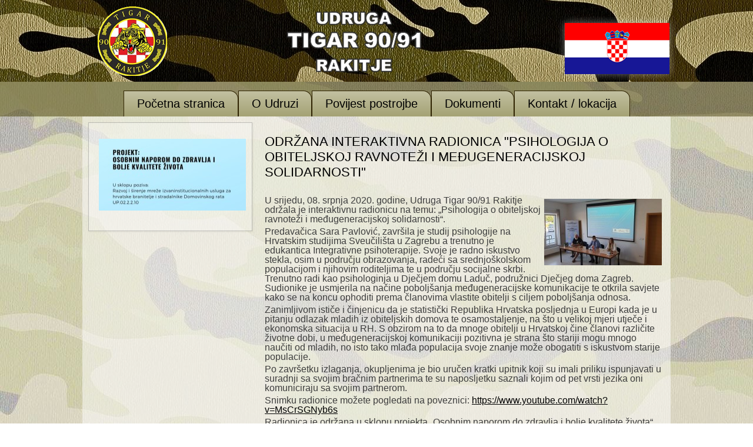

--- FILE ---
content_type: text/html; charset=utf-8
request_url: https://tigar-rakitje.hr/projekt/59-odrzana-interaktivna-radionica-psihologija-o-obiteljskoj-ravnotezi-i-medugeneracijskoj-solidarnosti
body_size: 10713
content:
<!DOCTYPE html>
<html dir="ltr" lang="hr-hr">
<head>
    <base href="https://tigar-rakitje.hr/projekt/59-odrzana-interaktivna-radionica-psihologija-o-obiteljskoj-ravnotezi-i-medugeneracijskoj-solidarnosti" />
	<meta http-equiv="content-type" content="text/html; charset=utf-8" />
	<meta name="keywords" content="udruga, tigar rakitje, rakitje, 90/91, 90-91, udruga tigar 90/91 rakitje, tigrovi, 1. gardijska brigada, jedinica za posebne zadatke" />
	<meta name="author" content="Super User" />
	<meta name="description" content="Udruga Tigar 90/91 Rakitje" />
	<meta name="generator" content="Joomla! - Open Source Content Management" />
	<title>Održana interaktivna radionica &quot;Psihologija o obiteljskoj ravnoteži i međugeneracijskoj solidarnosti&quot;</title>
	<link href="/templates/tigar23032022/favicon.ico" rel="shortcut icon" type="image/vnd.microsoft.icon" />
	<link href="/media/plg_content_mavikthumbnails/slimbox2/css/slimbox2.css" rel="stylesheet" type="text/css" />
	<style type="text/css">
a.thumbnail {display: inline-block; zoom: 1; *display: inline;}
	</style>
	<script type="application/json" class="joomla-script-options new">{"csrf.token":"aef3962c4774daaf66ca363df3009551","system.paths":{"root":"","base":""}}</script>
	<script src="/media/jui/js/jquery.min.js?9f91c4b04310690a1979e9be61b85146" type="text/javascript"></script>
	<script src="/media/jui/js/jquery-noconflict.js?9f91c4b04310690a1979e9be61b85146" type="text/javascript"></script>
	<script src="/media/jui/js/jquery-migrate.min.js?9f91c4b04310690a1979e9be61b85146" type="text/javascript"></script>
	<script src="/media/plg_content_mavikthumbnails/slimbox2/js/slimbox2.js" type="text/javascript"></script>
	<script src="/media/system/js/mootools-core.js?9f91c4b04310690a1979e9be61b85146" type="text/javascript"></script>
	<script src="/media/system/js/core.js?9f91c4b04310690a1979e9be61b85146" type="text/javascript"></script>
	<script src="/media/system/js/mootools-more.js?9f91c4b04310690a1979e9be61b85146" type="text/javascript"></script>
	<script src="/media/system/js/caption.js?9f91c4b04310690a1979e9be61b85146" type="text/javascript"></script>
	<script type="text/javascript">
jQuery(function($) {
			 $('.hasTip').each(function() {
				var title = $(this).attr('title');
				if (title) {
					var parts = title.split('::', 2);
					var mtelement = document.id(this);
					mtelement.store('tip:title', parts[0]);
					mtelement.store('tip:text', parts[1]);
				}
			});
			var JTooltips = new Tips($('.hasTip').get(), {"maxTitleChars": 50,"fixed": false});
		});jQuery(window).on('load',  function() {
				new JCaption('img.caption');
			});
	</script>
	<meta property="og:image" content="https://tigar-rakitje.hr/images/2020/radionica-obiteljska-ravnoteza.jpg" />

    <link rel="stylesheet" href="/templates/system/css/system.css" />
    <link rel="stylesheet" href="/templates/system/css/general.css" />

    <!-- Created by Artisteer v4.3.0.60858 -->
    
    
    <meta name="viewport" content="initial-scale = 1.0, maximum-scale = 1.0, user-scalable = no, width = device-width" />

    <!--[if lt IE 9]><script src="https://html5shiv.googlecode.com/svn/trunk/html5.js"></script><![endif]-->
    <link rel="stylesheet" href="/templates/tigar23032022/css/template.css" media="screen" type="text/css" />
    <!--[if lte IE 7]><link rel="stylesheet" href="/templates/tigar23032022/css/template.ie7.css" media="screen" /><![endif]-->
    <link rel="stylesheet" href="/templates/tigar23032022/css/template.responsive.css" media="all" type="text/css" />
<link rel="stylesheet" type="text/css" href="http://fonts.googleapis.com/css?family=Actor|PT+Sans&amp;subset=latin" />

<link rel="shortcut icon" href="/templates/tigar23032022/favicon.ico" type="image/x-icon" />
    <script>if ('undefined' != typeof jQuery) document._artxJQueryBackup = jQuery;</script>
    <script src="/templates/tigar23032022/jquery.js"></script>
    <script>jQuery.noConflict();</script>

    <script src="/templates/tigar23032022/script.js"></script>
    <script src="/templates/tigar23032022/script.responsive.js"></script>
    <script src="/templates/tigar23032022/modules.js"></script>
        <script>if (document._artxJQueryBackup) jQuery = document._artxJQueryBackup;</script>
</head>
<body>

<div id="art-main">
<header class="art-header">
    <div class="art-shapes">
        <div class="art-object1621837149"></div>

            </div>




<a href="https://www.tigar-rakitje.hr/index.php" class="art-logo art-logo-1246387706">
    <img src="/templates/tigar23032022/images/logo-1246387706.png" alt="" />
</a><a href="https://www.tigar-rakitje.hr/index.php" class="art-logo art-logo-785545378">
    <img src="/templates/tigar23032022/images/logo-785545378.png" alt="" />
</a><a href="https://www.tigar-rakitje.hr/index.php" class="art-logo art-logo-1713286216">
    <img src="/templates/tigar23032022/images/logo-1713286216.png" alt="" />
</a>

                        
                    
</header>
<nav class="art-nav">
    <div class="art-nav-inner">
    
<ul class="art-hmenu nav-pills"><li class="item-101"><a href="/">Početna stranica</a></li><li class="item-241"><a href="/o-udruzi">O Udruzi</a></li><li class="item-112"><a href="/povijest-postrojbe">Povijest postrojbe</a></li><li class="item-113"><a href="/dokumenti">Dokumenti</a></li><li class="item-114"><a href="/kontakt-lokacija">Kontakt / lokacija</a></li></ul> 
        </div>
    </nav>
<div class="art-sheet clearfix">
            <div class="art-layout-wrapper">
                <div class="art-content-layout">
                    <div class="art-content-layout-row">
                        <div class="art-layout-cell art-sidebar1">
<div class="art-block clearfix"><div class="art-blockcontent"><div class="custom"  >
	<p>&nbsp;</p>
<p style="text-align: center;"><span style="font-size: 14pt; color: #000000;"><strong><a href="/projekt"><img src="/images/projekt/projekt-plakat-naslov1a.jpg" alt="projekt plakat naslov1a" width="250" height="122" style="float: left;" /></a>&nbsp;</strong></span></p></div></div></div>


                        </div>
                        <div class="art-layout-cell art-content">
<article class="art-post art-messages"><div class="art-postcontent clearfix">
<div id="system-message-container">
</div></div></article><div class="item-page" itemscope itemtype="http://schema.org/Article"><article class="art-post"><h2 class="art-postheader"><a href="/projekt/59-odrzana-interaktivna-radionica-psihologija-o-obiteljskoj-ravnotezi-i-medugeneracijskoj-solidarnosti">Održana interaktivna radionica &quot;Psihologija o obiteljskoj ravnoteži i međugeneracijskoj solidarnosti&quot;</a></h2><div class="art-postcontent clearfix"><div class="art-article"><p>&nbsp;</p>
<p><a href="/images/2020/radionica-obiteljska-ravnoteza.jpg" class="thumbnail zoomin" style="margin: 5px; float: right;" rel="lightbox-com_content_article_59" title="radionica obiteljska ravnoteza"><img style="" src="/images/thumbnails/images/2020/radionica-obiteljska-ravnoteza-area-200x113.jpg" alt="radionica obiteljska ravnoteza" width="200" height="113" class="" /></a>U srijedu, 08. srpnja 2020. godine, Udruga Tigar 90/91 Rakitje održala je interaktivnu radionicu na temu: „Psihologija o obiteljskoj ravnoteži i međugeneracijskoj solidarnosti“.</p>
<p>Predavačica Sara Pavlović, završila je studij psihologije na Hrvatskim studijima Sveučilišta u Zagrebu a trenutno je edukantica Integrativne psihoterapije. Svoje je radno iskustvo stekla, osim u području obrazovanja, radeći sa srednjoškolskom populacijom i njihovim roditeljima te u području socijalne skrbi. Trenutno radi kao psihologinja u Dječjem domu Laduč, podružnici Dječjeg doma Zagreb. Sudionike je usmjerila na načine poboljšanja međugeneracijske komunikacije te otkrila savjete kako se na koncu ophoditi prema članovima vlastite obitelji s ciljem poboljšanja odnosa.</p>
 
<p>Zanimljivom ističe i činjenicu da je statistički Republika Hrvatska posljednja u Europi kada je u pitanju odlazak mladih iz obiteljskih domova te osamostaljenje, na što u velikoj mjeri utječe i ekonomska situacija u RH. S obzirom na to da mnoge obitelji u Hrvatskoj čine članovi različite životne dobi, u međugeneracijskoj komunikaciji pozitivna je strana što stariji mogu mnogo naučiti od mladih, no isto tako mlađa populacija svoje znanje može obogatiti s iskustvom starije populacije.</p>
<p>Po završetku izlaganja, okupljenima je bio uručen kratki upitnik koji su imali priliku ispunjavati u suradnji sa svojim bračnim partnerima te su naposljetku saznali kojim od pet vrsti jezika oni komuniciraju sa svojim partnerom.</p>
<p>Snimku radionice možete pogledati na poveznici: <a href="https://www.youtube.com/watch?v=MsCrSGNyb6s">https://www.youtube.com/watch?v=MsCrSGNyb6s</a></p>
<p>Radionica je održana u sklopu projekta „Osobnim naporom do zdravlja i bolje kvalitete života“ koji provodi Udruga Tigar 90/91 Rakitje, a koji je prijavljen u sklopu poziva „Razvoj i širenje izvaninstitucionalnih usluga za hrvatske branitelje i stradalnike Domovinskog rata“, prvog poziva iz Europskog socijalnog fonda usmjerenog specifično braniteljskim udrugama.<br />Projekt je sufinancirala Europska unija iz Europskog socijalnog fonda, a ukupna vrijednost iznosi 1.914.042,56 HRK od čega je iznos EU potpore 1.626.936,17 HRK dok je ostatak sredstava osiguran iz sektorski nadležnog tijela – Ministarstva hrvatskih branitelja.</p>
<p>Više informacija o projektu i mogućnostima uključivanja možete dobiti na poveznici:  .</p>
<p>&nbsp;</p>
<p style="text-align: center;"><img src="/images/2020/logo-fond.jpg" alt="logo fond" class="" /></p>
<p>&nbsp;</p>
<p style="text-align: center;">Sadržaj priopćenja isključiva je odgovornost Udruge Tigar 90/91 Rakitje.</p></div></div></article></div>


                        </div>
                    </div>
                </div>
            </div>


    </div>
<footer class="art-footer">
  <div class="art-footer-inner">
<div class="art-content-layout">
    <div class="art-content-layout-row">
    <div class="art-layout-cell layout-item-0" style="width: 100%">
        &nbsp; &nbsp; &nbsp; &nbsp; &nbsp;<img width="80" height="53" alt="" class="art-lightbox" src="/templates/tigar23032022/images/eu2.jpg" /><br /><br />Izradu internetske stranice sufinancirala je Europska unija iz Europskog socijalnog fonda.<br />&nbsp; &nbsp; &nbsp; &nbsp; &nbsp;Copyright © 2019. Udruga Tigar 90/91 Rakitje. All Rights Reserved.
    </div>
    </div>
</div>

    <p class="art-page-footer">
        <span id="art-footnote-links">Designed by <a href="http://hrvatska-u-srcu.com.hr/webdiz" target="_blank">ŽH</a>.</span>
    </p>
  </div>
</footer>

</div>


</body>
</html>